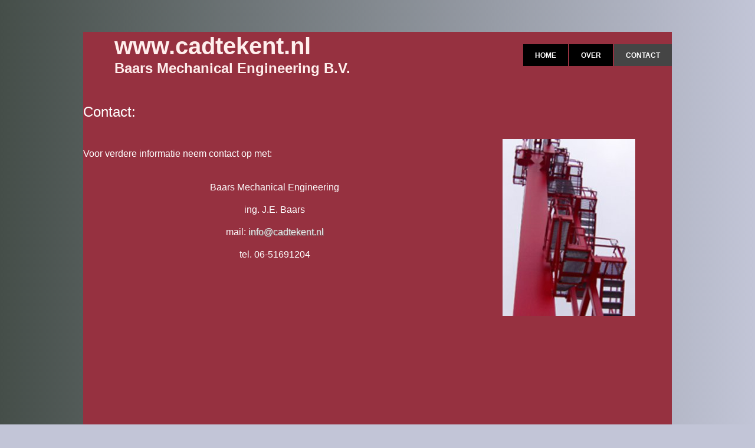

--- FILE ---
content_type: text/html
request_url: http://cadtekent.nl/contact1.html
body_size: 1730
content:
<!DOCTYPE html>
<html>
<head><meta charset="utf-8" />
<title>Contact</title>
<meta name="description" content="" />
<meta name="robots" content="all" />
<meta name="generator" content="One.com Web Editor" />
<meta http-equiv="Cache-Control" content="must-revalidate, max-age=0, public" />
<meta http-equiv="Expires" content="-1" />
<link rel="stylesheet" href="http://cadtekent.nl/onewebstatic/db6981af93.css" />
<meta name="HandheldFriendly" content="True" />
<meta name="MobileOptimized" content="320" />
<meta name="viewport" content="width=device-width, initial-scale=1.0, minimum-scale=1.0, maximum-scale=1.0, user-scalable=0" />
<link rel="stylesheet" href="http://cadtekent.nl/onewebstatic/4f769ed0f6.css" />
</head>
<body class="body blockbody">

<div class="mm"><div id="mmt">Contact</div>
<div id="mmb"></div>
</div>
<div id="mm">
<ul>
<li><a href="http://cadtekent.nl/index.html">Home</a></li>
<li><a href="http://cadtekent.nl/over.html">OVER</a></li>
<li class="expanded"><a href="http://cadtekent.nl/contact1.html" class="current">Contact</a></li>
</ul>
</div>
<div class="innerBody self container" style="width:998px;min-height:64px;width:998px;margin:auto;"><div class="marginwrapper" style="padding:0px 0px 397px 0px;">
<div class=" mobile-base block id475BD84F21F44299AF89A5047B04AFA5">
<div class="self container" style="width:998px;min-height:1807px;">
<div class="block">
<div class="self container horizontalcontainer" style="width:998px;min-height:58px;height:58px;">
<div class="marginwrapper horizontalwrapper" style="padding:0px 0px 0px 53px;width:692px;">
<div class="block">
<div class="self mobile-leaf text textnormal mobile-undersized-upper" style="width:692px;min-height:63px;"><h1><span class="textheading1" style="font-size:40px;font-weight:bold;color:rgb(255,239,237);">www.cadtekent.nl</span></h1><h1><span class="textheading1" style="font-size:24px;font-weight:bold;color:rgb(255,239,237);">Baars Mechanical Engineering B.V.</span></h1></div>
</div>
</div>
<div class="marginwrapper horizontalwrapper menu" style="width:253px;">
<div class="block idDB65E986D8F942E6943D4F6DBE7E3F27">
<div class="self menuself menuhorizontal menuhorizontalright menuverticalbottom" style="width:253px;height:58px;">
<ul class="menu1">
<li><div>
<a class="menu1item" href="http://cadtekent.nl/index.html">Home</a></div>
</li><li><div class="divider menu1divider"></div><div>
<a class="menu1item" href="http://cadtekent.nl/over.html">OVER</a></div>
</li><li><div class="divider menu1divider"></div><div>
<a class="menu1item menu1selected" href="http://cadtekent.nl/contact1.html">Contact</a></div>
</li></ul></div>
</div>
</div>
<div class="end"></div></div>
</div>
<div class="marginwrapper menu">
<div class="block">
<div class="self menuself menuhorizontal menuhorizontalright menuverticalmiddle" style="width:998px;height:16px;">
</div>
</div>
</div>
<div class="block id32328EA771FC44D381F4BFA103CDAB5C">
<div class="self container" style="width:998px;min-height:1528px;">
<div class="holder  ">
<div class="self" style="width:100%;min-height:0px;">
<div class=" filler block">
<div class="self container" style="width:100%;height:100%;">
<div class="marginwrapper" style="padding:30px 0px 8px 0px;">
<div class="block">
<div class="self container" style="width:998px;min-height:1292px;">
<div class="block">
<div class="self container horizontalcontainer" style="width:998px;min-height:449px;height:449px;">
<div class="marginwrapper horizontalwrapper" style="padding:0px 0px 0px 0px;width:649px;">
<div class="block id2D8C882F58D742F88653B0E7495E10EC">
<div class="self mobile-leaf text textnormal mobile-undersized-upper" style="width:649px;min-height:335px;"><h2><span class="textheading2" style="font-size:24px;">Contact:</span></h2><div><p><span>&nbsp;</span></p></div><p><span>&nbsp;</span></p><p><span style="font-size:16px;color:rgb(255,255,255);">&nbsp;</span></p><p><span style="font-size:16px;color:rgb(255,255,255);">Voor verdere informatie neem contact op met:</span></p><p><span style="font-size:16px;color:rgb(255,255,255);">&nbsp;</span></p><p><span style="font-size:16px;color:rgb(255,255,255);">&nbsp;</span></p><div style="text-align:center;"><p><span style="font-size:16px;color:rgb(255,255,255);">Baars Mechanical Engineering</span></p><p><span style="font-size:16px;color:rgb(255,255,255);">&nbsp;</span></p><p><span style="font-size:16px;color:rgb(255,255,255);">ing. J.E. Baars</span></p><p><span style="font-size:16px;color:rgb(255,255,255);">&nbsp;</span></p><p><span style="font-size:16px;color:rgb(255,255,255);">mail: </span><span style="font-size:16px;color:rgb(255,255,255);"><a class="textlink link" href="mailto:info@cadtekent.nl">info@cadtekent.nl</a></span></p><p><span style="font-size:16px;color:rgb(255,255,255);">&nbsp;</span></p><p><span style="font-size:16px;color:rgb(255,255,255);">tel. 06-51691204</span></p></div><p><span style="font-size:16px;color:rgb(255,255,255);">&nbsp;</span></p><p><span style="font-size:16px;color:rgb(255,255,255);">&nbsp;</span></p><p><span class=" mobile-undersized-upper" style="font-size:14px;color:rgb(255,255,255);">&nbsp;</span></p><p><span class=" mobile-undersized-upper" style="font-size:14px;color:rgb(255,255,255);">&nbsp;</span></p></div>
</div>
</div>
<div class="image marginwrapper horizontalwrapper" style="width:349px;">
<div class="block">
<div class="imageself self mobile-leaf" style="width:349px;height:449px;">
<img width="225" height="300" src="http://cadtekent.nl/onewebstatic/d66c49179a-ref1.jpg" style="display:block;margin-top:60px;margin-left:62px;" title="" alt="" /></div>
</div>
</div><div class="end"></div></div>
</div>
<div class="block">
<div class="self container horizontalcontainer" style="width:998px;min-height:488px;height:488px;">
<div class="image marginwrapper horizontalwrapper" style="width:520px;">
<div class="block">
<div class="imageself self mobile-leaf" style="width:520px;height:488px;">
<img width="448" height="297" class="mobile-fit" src="http://cadtekent.nl/onewebstatic/960e3ec67e-ref6_large.jpg" style="display:block;margin-top:96px;margin-left:36px;" title="" alt="" /></div>
</div>
</div><div class="image marginwrapper horizontalwrapper" style="width:478px;">
<div class="block">
<div class="imageself self mobile-leaf" style="width:478px;height:488px;">
<img width="465" height="292" class="mobile-fit" src="http://cadtekent.nl/onewebstatic/4cfbf28d86-ref3_large.jpg" style="display:block;margin-top:98px;margin-left:7px;" title="" alt="" /></div>
</div>
</div><div class="end"></div></div>
</div>
<div class="end"></div></div>
</div>
</div>
<div class="end"></div></div>
</div>
</div>
</div>
<div class="end"></div></div>
</div>
<div class="marginwrapper" style="padding:0px 0px 0px 662px;">
<div class="block">
<div class="self mobile-leaf text textnormal mobile-undersized-upper" style="width:336px;min-height:200px;" data-weight="1000"><div style="text-align:justify;white-space: normal;"><p><span style="font-size:20px;color:rgb(247,247,247);">Baars Mechanical Engineering B.V.</span></p><p><span style="font-size:20px;color:rgb(247,247,247);">Donkereweg 31</span></p><p><span style="font-size:20px;color:rgb(247,247,247);">4317 NL Noordgouwe</span></p><p><span style="font-size:20px;color:rgb(247,247,247);">KvK Rotterdam: 24338736 </span></p><p><span style="font-size:20px;color:rgb(247,247,247);">Tel 06-51691204</span></p></div></div>
</div>
</div>
<div class="end"></div></div>
</div>
</div>
<div class="end"></div></div>
<footer>
</footer>
<div class="end"></div>
<script src="http://cadtekent.nl/onewebstatic/c46dcd73a7.js"></script>
</body>
</html>


--- FILE ---
content_type: text/css
request_url: http://cadtekent.nl/onewebstatic/db6981af93.css
body_size: 777
content:
.mm{position:relative;background-color:#fff;border-bottom:#bbb 1px solid;box-shadow:0 1px 3px rgba(0,0,0,0.3);min-height:49px}#mmt{padding:16px 83px 15px 20px;color:#4d4d4d;font-weight:bold;font-family:helvetica,arial,sans-serif;font-size:18px;line-height:18px;cursor:pointer}#mmb{position:absolute;width:63px;height:49px;top:0;right:0;cursor:pointer;background:transparent url('http://cadtekent.nl/onewebstatic/59900cd166.png') no-repeat center center}#mmb.on{background-image:url('http://cadtekent.nl/onewebstatic/5fef757c94.png')}#mm{position:absolute;background-color:#fff;border-right:#999 1px solid;box-shadow:2px 0 9px rgba(0,0,0,0.5);min-height:52px;padding-top:10px;z-index:11;top:-10010px;left:-100%;right:120%}#mm.off{animation:mmoff .35s;-moz-animation:mmoff .35s;-webkit-animation:mmoff .35s;-o-animation:mmoff .35s}#mm.on{display:block;top:-10px;left:0;right:63px;animation:mmon .35s;-moz-animation:mmon .35s;-webkit-animation:mmon .35s;-o-animation:mmon .35s}#mm li{display:block;position:relative}#mm a{display:block;padding:16px 56px 15px 20px;border-bottom:#dedede 1px solid;color:#4d4d4d;text-decoration:none;font-family:helvetica,arial,sans-serif;font-size:18px;line-height:18px;background-color:#fff;word-wrap:break-word}#mm div{position:absolute;top:0;right:0;width:56px;height:49px;background:transparent url('http://cadtekent.nl/onewebstatic/d046708a76.png') no-repeat center center;cursor:pointer}#mm a.current{background-color:#f9f9f9;font-weight:bold}#mm li li a{padding-left:40px;background-repeat:no-repeat;background-position:20px 16px;background-image:url('http://cadtekent.nl/onewebstatic/4f1fe5daa7.png')}#mm li li a.current{background-image:url('http://cadtekent.nl/onewebstatic/b1b16c7821.png')}#mm li li li a{padding-left:60px;background-position:40px 16px}#mm li li li li a{padding-left:80px;background-position:60px 16px}#mm li li li li li a{padding-left:100px;background-position:80px 16px}#mm li ul{display:none}#mm .expanded>ul{display:block}#mm .expanded>div{background-image:url('http://cadtekent.nl/onewebstatic/c6aac071a7.png')}@keyframes mmon{0%{left:-100%;right:120%;top:-10010px}1%{top:-10px}100%{left:0;right:63px}}@-moz-keyframes mmon{0%{left:-90%;right:120%;top:-10010px}1%{top:-10px}100%{left:0;right:63px}}@-webkit-keyframes mmon{0%{left:-90%;right:120%;top:-10010px}1%{top:-10px}100%{left:0;right:63px}}@-o-keyframes mmon{0%{left:-90%;right:120%;top:-10010px}1%{top:-10px}100%{left:0;right:63px}}@keyframes mmoff{0%{left:0;right:63px;top:-10px}99%{left:-100%;right:120%;top:-10px}100%{top:-10010px}}@-moz-keyframes mmoff{0%{left:0;right:63px;top:-10px}99%{left:-100%;right:120%;top:-10px}100%{top:-10000px}}@-webkit-keyframes mmoff{0%{left:0;right:63px;top:-10px}99%{left:-100%;right:120%;top:-10px}100%{top:-10010px}}@-o-keyframes mmoff{0%{left:0;right:63px;top:-10px}99%{left:-100%;right:120%;top:-10px}100%{top:-10010px}}

--- FILE ---
content_type: text/css
request_url: http://cadtekent.nl/onewebstatic/4f769ed0f6.css
body_size: 4086
content:
.body{text-align:left;position:relative}body,div,dl,dt,dd,ul,ol,li,h1,h2,h3,h4,h5,h6,pre,form,fieldset,input,textarea,p,blockquote,th,td{margin:0;padding:0}table{border-collapse:collapse;border-spacing:0}fieldset,img{border:0}address,caption,cite,code,dfn,em,strong,th,var{font-style:normal;font-weight:normal}ol,ul{list-style:none}caption,th{text-align:left}h1,h2,h3,h4,h5,h6{font-size:100%;font-weight:normal;margin:0}q:before,q:after{content:''}abbr,acronym{border:0}html,body,.body{min-height:100%}html,body{-moz-box-sizing:border-box;box-sizing:border-box}body,.body{overflow:visible}.textend,.end{clear:both}.menu td{vertical-align:top}.menu table{width:100%;table-layout:fixed}.text{white-space:pre-wrap;line-height:1.2;word-wrap:break-word}.text ol,.text ul{overflow:hidden}.image,.image>.block{overflow:hidden}.image .imageself{width:100%;height:100%;overflow:hidden}.horizontalcontainer{display:table}.horizontalwrapper{display:table-cell;vertical-align:top;position:relative}.anchor,.anchor>.block{overflow:visible;position:relative}.anchorwrapper{display:table;position:relative;width:100%;height:100%}.float,.anchor>.float{position:absolute;z-index:20}.textblock{white-space:normal}.textblockleft{float:left;clear:left}.textblockright{float:right;clear:right}.textblockcenter{display:block;margin:0 auto;clear:both}.textblockbottom{display:inline-block;vertical-align:bottom}.texttable{table-layout:fixed;border-collapse:collapse}.texttable td{overflow:hidden}.body a img{border-width:0}.body a .xh,.body a .xp,.body a:hover .xi,.body a:active .xi{display:none}.body a:hover .xh,.body a:active .xp{display:inline}.menuself ul{display:table;list-style:none;margin:0;clear:both}.menuself li{margin:0}.menuself a{display:block;cursor:pointer}.menuself a.disabled{cursor:auto}.menuself .indent{display:block}.menuself .divider{line-height:0}.menuhorizontal>ul{font-size:0}.menuhorizontal>ul>li{display:inline-table}.menuhorizontal>ul>li>div{display:table-cell}.menuhorizontal>ul>li>.divider{width:0}.menuhorizontal.menuhorizontalfit>ul>li{float:none;display:table-cell}.menuhorizontalleft>ul{float:left;text-align:left}.menuhorizontalcenter>ul{margin:0 auto;text-align:center}.menuhorizontalright>ul{float:right;text-align:right}.menuhorizontalfit ul{-moz-box-sizing:border-box;box-sizing:border-box;width:100%}.menuhorizontal.menuhorizontalfit ul{width:100%}.menuself{display:table-cell;height:100%}.menuverticalmiddle{vertical-align:middle}.menuverticalbottom{vertical-align:bottom}.menucascade{background:url('http://cadtekent.nl/onewebstatic/bbfd7b49dc.gif')}.menuself li:hover>.menucascadeanchor>.menucascade,.menuself li:hover>div>.menucascadeanchor>.menucascade{display:block;z-index:3000}.menuself li{position:relative}.menuself .menucascadeanchor{position:absolute}.menuhorizontal.menuhorizontalright .menucascade .menucascade{right:0}.menuself ul.menucascade{position:absolute;display:none}.menucascade .menucascadeanchor,.menuvertical .menucascadeanchor{top:0;right:0}.menuhorizontal.menuhorizontalright .menucascade .menucascadeanchor{left:0;right:auto}.menuself .menucascade a{display:block;width:auto;float:none;clear:none}.menuself .menucascade li{display:block;float:left;clear:both;width:100%}.menuself .menucascade .divider{display:block;width:auto;float:none;clear:both}.gallery img{display:block;margin:auto}.gallery .gallery-cell{display:inline-block;vertical-align:top;overflow:hidden}.gallery .gallery-cell div{margin:auto}.gallery .gallery-caption{margin:auto;box-sizing:border-box;-moz-box-sizing:border-box;-webkit-box-sizing:border-box}body{overflow-y:scroll!important}.mm,#mm{display:none}.mobile-show{display:none}.blockbody{border-top-width:0;border-right-width:0;border-bottom-width:0;border-left-width:0;border-top-style:solid;border-right-style:solid;border-bottom-style:solid;border-left-style:solid;border-top-color:#000;border-right-color:#000;border-bottom-color:#000;border-left-color:#000;filter:progid:DXImageTransform.Microsoft.gradient(startColorstr='#454e49',endColorstr='#c2c5d7',GradientType=1);background-image:-moz-linear-gradient(left,#454e49 0,#c2c5d7 100%);background-image:-webkit-linear-gradient(left,#454e49 0,#c2c5d7 100%);background-image:-ms-linear-gradient(left,#454e49 0,#c2c5d7 100%);background-image:-o-linear-gradient(left,#454e49 0,#c2c5d7 100%);background-image:linear-gradient(left,#454e49 0,#c2c5d7 100%);background-color:#c2c5d7;background-repeat:repeat-y;padding-top:54px;padding-right:0;padding-bottom:60px;padding-left:0}.textnormal p>*,.textnormal ol,.textnormal ul,.textnormal li>*{font-family:Helvetica,sans-serif;font-size:12px;font-weight:normal;font-style:normal;text-decoration:none;text-shadow:none;color:#aaa}.textnormal p{font-size:1px}.id475BD84F21F44299AF89A5047B04AFA5{background-color:#963140;background-image:none;filter:progid:DXImageTransform.Microsoft.gradient(enabled=false);background-clip:padding-box;padding-top:0;padding-right:0;padding-bottom:0;padding-left:0}.textnormal .textheading1{font-family:Helvetica,sans-serif;font-size:48px;font-weight:normal;font-style:normal;text-decoration:none;text-shadow:none;color:#fff}.idDB65E986D8F942E6943D4F6DBE7E3F27{padding-top:0;padding-right:0;padding-bottom:0;padding-left:0}ul.menu1{border-top-width:0;border-right-width:0;border-bottom-width:0;border-left-width:0;border-top-style:solid;border-right-style:solid;border-bottom-style:solid;border-left-style:solid;border-top-color:#000;border-right-color:#000;border-bottom-color:#000;border-left-color:#000;padding-top:0;padding-right:0;padding-bottom:0;padding-left:0}.menucascadeanchor ul.menu1{width:200px}.menu1divider{border-top-width:0;border-right-width:0;border-bottom-width:0;border-left-width:0;border-top-style:solid;border-right-style:solid;border-bottom-style:solid;border-left-style:solid;border-top-color:#000;border-right-color:#000;border-bottom-color:#000;border-left-color:#000;padding-top:0;padding-right:0;padding-bottom:0;padding-left:2px}.menu1indent1{padding:0 40px}.menu1indent2{padding:0 80px}.menu1indent3{padding:0 120px}.menu1indent4{padding:0 160px}.menu1indent5{padding:0 200px}.menu1indent6{padding:0 240px}.menu1indent7{padding:0 280px}.menu1indent8{padding:0 320px}.menu1indent9{padding:0 360px}.menu1item,a.menu1item{border-top-width:0;border-right-width:0;border-bottom-width:0;border-left-width:0;border-top-style:solid;border-right-style:solid;border-bottom-style:solid;border-left-style:solid;border-top-color:#000;border-right-color:#000;border-bottom-color:#000;border-left-color:#000;background-color:#000;background-image:none;filter:progid:DXImageTransform.Microsoft.gradient(enabled=false);background-clip:padding-box;padding-top:12px;padding-right:20px;padding-bottom:11px;padding-left:20px;font-family:Helvetica,sans-serif;font-size:12px;font-weight:bold;font-style:normal;text-decoration:none;text-shadow:none;text-transform:uppercase;color:#fff;vertical-align:top;text-align:left}.menu1item .indent{padding-right:0}.menu1item:visited,a.menu1item:visited{border-top-width:0;border-right-width:0;border-bottom-width:0;border-left-width:0;border-top-style:solid;border-right-style:solid;border-bottom-style:solid;border-left-style:solid;border-top-color:#000;border-right-color:#000;border-bottom-color:#000;border-left-color:#000;background-color:#000;background-image:none;filter:progid:DXImageTransform.Microsoft.gradient(enabled=false);background-clip:padding-box;padding-top:12px;padding-right:20px;padding-bottom:11px;padding-left:20px;font-family:Helvetica,sans-serif;font-size:12px;font-weight:bold;font-style:normal;text-decoration:none;text-shadow:none;text-transform:uppercase;color:#fff;vertical-align:top;text-align:left}.menu1item:hover,a.menu1item:hover,li:hover>a.menu1item,li:hover>div>a.menu1item{border-top-width:0;border-right-width:0;border-bottom-width:0;border-left-width:0;border-top-style:solid;border-right-style:solid;border-bottom-style:solid;border-left-style:solid;border-top-color:#000;border-right-color:#000;border-bottom-color:#000;border-left-color:#000;background-color:#454545;background-image:none;filter:progid:DXImageTransform.Microsoft.gradient(enabled=false);background-clip:padding-box;padding-top:12px;padding-right:20px;padding-bottom:11px;padding-left:20px;font-family:Helvetica,sans-serif;font-size:12px;font-weight:bold;font-style:normal;text-decoration:none;text-shadow:none;text-transform:uppercase;color:#fff;vertical-align:top;text-align:left}.menu1item:active,a.menu1item:active{border-top-width:0;border-right-width:0;border-bottom-width:0;border-left-width:0;border-top-style:solid;border-right-style:solid;border-bottom-style:solid;border-left-style:solid;border-top-color:#000;border-right-color:#000;border-bottom-color:#000;border-left-color:#000;background-color:#000;background-image:none;filter:progid:DXImageTransform.Microsoft.gradient(enabled=false);background-clip:padding-box;padding-top:12px;padding-right:20px;padding-bottom:11px;padding-left:20px;font-family:Helvetica,sans-serif;font-size:12px;font-weight:bold;font-style:normal;text-decoration:none;text-shadow:none;text-transform:uppercase;color:#fff;vertical-align:top;text-align:left}.menu1itemdisabled,a.menu1itemdisabled,.menu1itemdisabled:visited,a.menu1itemdisabled:visited,.menu1itemdisabled:hover,a.menu1itemdisabled:hover,.menu1itemdisabled:active,a.menu1itemdisabled:active{border-top-width:0;border-right-width:0;border-bottom-width:0;border-left-width:0;border-top-style:solid;border-right-style:solid;border-bottom-style:solid;border-left-style:solid;border-top-color:#000;border-right-color:#000;border-bottom-color:#000;border-left-color:#000;background-color:#000;background-image:none;filter:progid:DXImageTransform.Microsoft.gradient(enabled=false);background-clip:padding-box;padding-top:12px;padding-right:20px;padding-bottom:11px;padding-left:20px;font-family:Helvetica,sans-serif;font-size:12px;font-weight:bold;font-style:normal;text-decoration:none;text-shadow:none;text-transform:uppercase;color:#fff;vertical-align:top;text-align:left}.menu1expandable,a.menu1expandable{border-top-width:0!important;border-right-width:0!important;border-bottom-width:0!important;border-left-width:0!important;border-top-style:solid!important;border-right-style:solid!important;border-bottom-style:solid!important;border-left-style:solid!important;border-top-color:#000!important;border-right-color:#000!important;border-bottom-color:#000!important;border-left-color:#000!important;background-color:#000!important;background-image:none!important;filter:progid:DXImageTransform.Microsoft.gradient(enabled=false)!important;background-clip:padding-box!important;padding-top:12px!important;padding-right:20px!important;padding-bottom:11px!important;padding-left:20px!important;font-family:Helvetica,sans-serif!important;font-size:12px!important;font-weight:bold!important;font-style:normal!important;text-decoration:none!important;text-shadow:none!important;text-transform:uppercase!important;color:#fff!important;text-align:left!important}.menu1expandable .indent{padding-right:0!important}.menu1expandable:visited,a.menu1expandable:visited{border-top-width:0!important;border-right-width:0!important;border-bottom-width:0!important;border-left-width:0!important;border-top-style:solid!important;border-right-style:solid!important;border-bottom-style:solid!important;border-left-style:solid!important;border-top-color:#000!important;border-right-color:#000!important;border-bottom-color:#000!important;border-left-color:#000!important;background-color:#000!important;background-image:none!important;filter:progid:DXImageTransform.Microsoft.gradient(enabled=false)!important;background-clip:padding-box!important;padding-top:12px!important;padding-right:20px!important;padding-bottom:11px!important;padding-left:20px!important;font-family:Helvetica,sans-serif!important;font-size:12px!important;font-weight:bold!important;font-style:normal!important;text-decoration:none!important;text-shadow:none!important;text-transform:uppercase!important;color:#fff!important;text-align:left!important}.menu1expandable:hover,a.menu1expandable:hover,li:hover>a.menu1expandable,li:hover>div>a.menu1expandable{border-top-width:0!important;border-right-width:0!important;border-bottom-width:0!important;border-left-width:0!important;border-top-style:solid!important;border-right-style:solid!important;border-bottom-style:solid!important;border-left-style:solid!important;border-top-color:#000!important;border-right-color:#000!important;border-bottom-color:#000!important;border-left-color:#000!important;background-color:#454545!important;background-image:none!important;filter:progid:DXImageTransform.Microsoft.gradient(enabled=false)!important;background-clip:padding-box!important;padding-top:12px!important;padding-right:20px!important;padding-bottom:11px!important;padding-left:20px!important;font-family:Helvetica,sans-serif!important;font-size:12px!important;font-weight:bold!important;font-style:normal!important;text-decoration:none!important;text-shadow:none!important;text-transform:uppercase!important;color:#fff!important;text-align:left!important}.menu1expandable:active,a.menu1expandable:active{border-top-width:0!important;border-right-width:0!important;border-bottom-width:0!important;border-left-width:0!important;border-top-style:solid!important;border-right-style:solid!important;border-bottom-style:solid!important;border-left-style:solid!important;border-top-color:#000!important;border-right-color:#000!important;border-bottom-color:#000!important;border-left-color:#000!important;background-color:#000!important;background-image:none!important;filter:progid:DXImageTransform.Microsoft.gradient(enabled=false)!important;background-clip:padding-box!important;padding-top:12px!important;padding-right:20px!important;padding-bottom:11px!important;padding-left:20px!important;font-family:Helvetica,sans-serif!important;font-size:12px!important;font-weight:bold!important;font-style:normal!important;text-decoration:none!important;text-shadow:none!important;text-transform:uppercase!important;color:#fff!important;text-align:left!important}.menu1expandabledisabled,a.menu1expandabledisabled,.menu1expandabledisabled:visited,a.menu1expandabledisabled:visited,.menu1expandabledisabled:hover,a.menu1expandabledisabled:hover,.menu1expandabledisabled:active,a.menu1expandabledisabled:active{border-top-width:0!important;border-right-width:0!important;border-bottom-width:0!important;border-left-width:0!important;border-top-style:solid!important;border-right-style:solid!important;border-bottom-style:solid!important;border-left-style:solid!important;border-top-color:#000!important;border-right-color:#000!important;border-bottom-color:#000!important;border-left-color:#000!important;background-color:#000!important;background-image:none!important;filter:progid:DXImageTransform.Microsoft.gradient(enabled=false)!important;background-clip:padding-box!important;padding-top:12px!important;padding-right:20px!important;padding-bottom:11px!important;padding-left:20px!important;font-family:Helvetica,sans-serif!important;font-size:12px!important;font-weight:bold!important;font-style:normal!important;text-decoration:none!important;text-shadow:none!important;text-transform:uppercase!important;color:#fff!important;text-align:left!important}.menu1selected,a.menu1selected{border-top-width:0;border-right-width:0;border-bottom-width:0;border-left-width:0;border-top-style:solid;border-right-style:solid;border-bottom-style:solid;border-left-style:solid;border-top-color:#000;border-right-color:#000;border-bottom-color:#000;border-left-color:#000;background-color:#454545;background-image:none;filter:progid:DXImageTransform.Microsoft.gradient(enabled=false);background-clip:padding-box;padding-top:12px;padding-right:20px;padding-bottom:11px;padding-left:20px;font-family:Helvetica,sans-serif;font-size:12px;font-weight:bold;font-style:normal;text-decoration:none;text-shadow:none;text-transform:uppercase;color:#fff;vertical-align:top;text-align:left}.menu1selected .indent{padding-right:0}.menu1selected:visited,a.menu1selected:visited{border-top-width:0;border-right-width:0;border-bottom-width:0;border-left-width:0;border-top-style:solid;border-right-style:solid;border-bottom-style:solid;border-left-style:solid;border-top-color:#000;border-right-color:#000;border-bottom-color:#000;border-left-color:#000;background-color:#454545;background-image:none;filter:progid:DXImageTransform.Microsoft.gradient(enabled=false);background-clip:padding-box;padding-top:12px;padding-right:20px;padding-bottom:11px;padding-left:20px;font-family:Helvetica,sans-serif;font-size:12px;font-weight:bold;font-style:normal;text-decoration:none;text-shadow:none;text-transform:uppercase;color:#fff;vertical-align:top;text-align:left}.menu1selected:hover,a.menu1selected:hover,li:hover>a.menu1selected,li:hover>div>a.menu1selected{border-top-width:0;border-right-width:0;border-bottom-width:0;border-left-width:0;border-top-style:solid;border-right-style:solid;border-bottom-style:solid;border-left-style:solid;border-top-color:#000;border-right-color:#000;border-bottom-color:#000;border-left-color:#000;background-color:#454545;background-image:none;filter:progid:DXImageTransform.Microsoft.gradient(enabled=false);background-clip:padding-box;padding-top:12px;padding-right:20px;padding-bottom:11px;padding-left:20px;font-family:Helvetica,sans-serif;font-size:12px;font-weight:bold;font-style:normal;text-decoration:none;text-shadow:none;text-transform:uppercase;color:#fff;vertical-align:top;text-align:left}.menu1selected:active,a.menu1selected:active{border-top-width:0;border-right-width:0;border-bottom-width:0;border-left-width:0;border-top-style:solid;border-right-style:solid;border-bottom-style:solid;border-left-style:solid;border-top-color:#000;border-right-color:#000;border-bottom-color:#000;border-left-color:#000;background-color:#454545;background-image:none;filter:progid:DXImageTransform.Microsoft.gradient(enabled=false);background-clip:padding-box;padding-top:12px;padding-right:20px;padding-bottom:11px;padding-left:20px;font-family:Helvetica,sans-serif;font-size:12px;font-weight:bold;font-style:normal;text-decoration:none;text-shadow:none;text-transform:uppercase;color:#fff;vertical-align:top;text-align:left}.menu1selecteddisabled,a.menu1selecteddisabled,.menu1selecteddisabled:visited,a.menu1selecteddisabled:visited,.menu1selecteddisabled:hover,a.menu1selecteddisabled:hover,.menu1selecteddisabled:active,a.menu1selecteddisabled:active{border-top-width:0;border-right-width:0;border-bottom-width:0;border-left-width:0;border-top-style:solid;border-right-style:solid;border-bottom-style:solid;border-left-style:solid;border-top-color:#000;border-right-color:#000;border-bottom-color:#000;border-left-color:#000;background-color:#454545;background-image:none;filter:progid:DXImageTransform.Microsoft.gradient(enabled=false);background-clip:padding-box;padding-top:12px;padding-right:20px;padding-bottom:11px;padding-left:20px;font-family:Helvetica,sans-serif;font-size:12px;font-weight:bold;font-style:normal;text-decoration:none;text-shadow:none;text-transform:uppercase;color:#fff;vertical-align:top;text-align:left}.menu1expanded,a.menu1expanded{border-top-width:0!important;border-right-width:0!important;border-bottom-width:0!important;border-left-width:0!important;border-top-style:solid!important;border-right-style:solid!important;border-bottom-style:solid!important;border-left-style:solid!important;border-top-color:#000!important;border-right-color:#000!important;border-bottom-color:#000!important;border-left-color:#000!important;background-color:#454545!important;background-image:none!important;filter:progid:DXImageTransform.Microsoft.gradient(enabled=false)!important;background-clip:padding-box!important;padding-top:12px!important;padding-right:20px!important;padding-bottom:11px!important;padding-left:20px!important;font-family:Helvetica,sans-serif!important;font-size:12px!important;font-weight:bold!important;font-style:normal!important;text-decoration:none!important;text-shadow:none!important;text-transform:uppercase!important;color:#fff!important;text-align:left!important}.menu1expanded .indent{padding-right:0!important}.menu1expanded:visited,a.menu1expanded:visited{border-top-width:0!important;border-right-width:0!important;border-bottom-width:0!important;border-left-width:0!important;border-top-style:solid!important;border-right-style:solid!important;border-bottom-style:solid!important;border-left-style:solid!important;border-top-color:#000!important;border-right-color:#000!important;border-bottom-color:#000!important;border-left-color:#000!important;background-color:#454545!important;background-image:none!important;filter:progid:DXImageTransform.Microsoft.gradient(enabled=false)!important;background-clip:padding-box!important;padding-top:12px!important;padding-right:20px!important;padding-bottom:11px!important;padding-left:20px!important;font-family:Helvetica,sans-serif!important;font-size:12px!important;font-weight:bold!important;font-style:normal!important;text-decoration:none!important;text-shadow:none!important;text-transform:uppercase!important;color:#fff!important;text-align:left!important}.menu1expanded:hover,a.menu1expanded:hover,li:hover>a.menu1expanded,li:hover>div>a.menu1expanded{border-top-width:0!important;border-right-width:0!important;border-bottom-width:0!important;border-left-width:0!important;border-top-style:solid!important;border-right-style:solid!important;border-bottom-style:solid!important;border-left-style:solid!important;border-top-color:#000!important;border-right-color:#000!important;border-bottom-color:#000!important;border-left-color:#000!important;background-color:#454545!important;background-image:none!important;filter:progid:DXImageTransform.Microsoft.gradient(enabled=false)!important;background-clip:padding-box!important;padding-top:12px!important;padding-right:20px!important;padding-bottom:11px!important;padding-left:20px!important;font-family:Helvetica,sans-serif!important;font-size:12px!important;font-weight:bold!important;font-style:normal!important;text-decoration:none!important;text-shadow:none!important;text-transform:uppercase!important;color:#fff!important;text-align:left!important}.menu1expanded:active,a.menu1expanded:active{border-top-width:0!important;border-right-width:0!important;border-bottom-width:0!important;border-left-width:0!important;border-top-style:solid!important;border-right-style:solid!important;border-bottom-style:solid!important;border-left-style:solid!important;border-top-color:#000!important;border-right-color:#000!important;border-bottom-color:#000!important;border-left-color:#000!important;background-color:#454545!important;background-image:none!important;filter:progid:DXImageTransform.Microsoft.gradient(enabled=false)!important;background-clip:padding-box!important;padding-top:12px!important;padding-right:20px!important;padding-bottom:11px!important;padding-left:20px!important;font-family:Helvetica,sans-serif!important;font-size:12px!important;font-weight:bold!important;font-style:normal!important;text-decoration:none!important;text-shadow:none!important;text-transform:uppercase!important;color:#fff!important;text-align:left!important}.menu1expandeddisabled,a.menu1expandeddisabled,.menu1expandeddisabled:visited,a.menu1expandeddisabled:visited,.menu1expandeddisabled:hover,a.menu1expandeddisabled:hover,.menu1expandeddisabled:active,a.menu1expandeddisabled:active{border-top-width:0!important;border-right-width:0!important;border-bottom-width:0!important;border-left-width:0!important;border-top-style:solid!important;border-right-style:solid!important;border-bottom-style:solid!important;border-left-style:solid!important;border-top-color:#000!important;border-right-color:#000!important;border-bottom-color:#000!important;border-left-color:#000!important;background-color:#454545!important;background-image:none!important;filter:progid:DXImageTransform.Microsoft.gradient(enabled=false)!important;background-clip:padding-box!important;padding-top:12px!important;padding-right:20px!important;padding-bottom:11px!important;padding-left:20px!important;font-family:Helvetica,sans-serif!important;font-size:12px!important;font-weight:bold!important;font-style:normal!important;text-decoration:none!important;text-shadow:none!important;text-transform:uppercase!important;color:#fff!important;text-align:left!important}ul.menu2{border-top-width:0;border-right-width:0;border-bottom-width:0;border-left-width:0;border-top-style:solid;border-right-style:solid;border-bottom-style:solid;border-left-style:solid;border-top-color:#000;border-right-color:#000;border-bottom-color:#000;border-left-color:#000;padding-top:0;padding-right:0;padding-bottom:0;padding-left:0}.menucascadeanchor ul.menu2{width:200px}.menu2divider{border-top-width:0;border-right-width:0;border-bottom-width:0;border-left-width:0;border-top-style:solid;border-right-style:solid;border-bottom-style:solid;border-left-style:solid;border-top-color:#000;border-right-color:#000;border-bottom-color:#000;border-left-color:#000;padding-top:0;padding-right:0;padding-bottom:0;padding-left:0}.menu2indent1{padding:0 40px}.menu2indent2{padding:0 80px}.menu2indent3{padding:0 120px}.menu2indent4{padding:0 160px}.menu2indent5{padding:0 200px}.menu2indent6{padding:0 240px}.menu2indent7{padding:0 280px}.menu2indent8{padding:0 320px}.menu2indent9{padding:0 360px}.menu2item,a.menu2item{border-top-width:0;border-right-width:0;border-bottom-width:0;border-left-width:0;border-top-style:solid;border-right-style:solid;border-bottom-style:solid;border-left-style:solid;border-top-color:#000;border-right-color:#000;border-bottom-color:#000;border-left-color:#000;background-color:#282828;background-image:none;filter:progid:DXImageTransform.Microsoft.gradient(enabled=false);background-clip:padding-box;padding-top:12px;padding-right:20px;padding-bottom:12px;padding-left:20px;font-family:Helvetica,sans-serif;font-size:12px;font-weight:bold;font-style:normal;text-decoration:none;text-shadow:none;text-transform:uppercase;color:#fff;vertical-align:top;text-align:left}.menu2item .indent{padding-right:0}.menu2item:visited,a.menu2item:visited{border-top-width:0;border-right-width:0;border-bottom-width:0;border-left-width:0;border-top-style:solid;border-right-style:solid;border-bottom-style:solid;border-left-style:solid;border-top-color:#000;border-right-color:#000;border-bottom-color:#000;border-left-color:#000;background-color:#282828;background-image:none;filter:progid:DXImageTransform.Microsoft.gradient(enabled=false);background-clip:padding-box;padding-top:12px;padding-right:20px;padding-bottom:12px;padding-left:20px;font-family:Helvetica,sans-serif;font-size:12px;font-weight:bold;font-style:normal;text-decoration:none;text-shadow:none;text-transform:uppercase;color:#fff;vertical-align:top;text-align:left}.menu2item:hover,a.menu2item:hover,li:hover>a.menu2item,li:hover>div>a.menu2item{border-top-width:0;border-right-width:0;border-bottom-width:0;border-left-width:0;border-top-style:solid;border-right-style:solid;border-bottom-style:solid;border-left-style:solid;border-top-color:#000;border-right-color:#000;border-bottom-color:#000;border-left-color:#000;background-color:#454545;background-image:none;filter:progid:DXImageTransform.Microsoft.gradient(enabled=false);background-clip:padding-box;padding-top:12px;padding-right:20px;padding-bottom:12px;padding-left:20px;font-family:Helvetica,sans-serif;font-size:12px;font-weight:bold;font-style:normal;text-decoration:none;text-shadow:none;text-transform:uppercase;color:#fff;vertical-align:top;text-align:left}.menu2item:active,a.menu2item:active{border-top-width:0;border-right-width:0;border-bottom-width:0;border-left-width:0;border-top-style:solid;border-right-style:solid;border-bottom-style:solid;border-left-style:solid;border-top-color:#000;border-right-color:#000;border-bottom-color:#000;border-left-color:#000;background-color:#282828;background-image:none;filter:progid:DXImageTransform.Microsoft.gradient(enabled=false);background-clip:padding-box;padding-top:12px;padding-right:20px;padding-bottom:12px;padding-left:20px;font-family:Helvetica,sans-serif;font-size:12px;font-weight:bold;font-style:normal;text-decoration:none;text-shadow:none;text-transform:uppercase;color:#fff;vertical-align:top;text-align:left}.menu2itemdisabled,a.menu2itemdisabled,.menu2itemdisabled:visited,a.menu2itemdisabled:visited,.menu2itemdisabled:hover,a.menu2itemdisabled:hover,.menu2itemdisabled:active,a.menu2itemdisabled:active{border-top-width:0;border-right-width:0;border-bottom-width:0;border-left-width:0;border-top-style:solid;border-right-style:solid;border-bottom-style:solid;border-left-style:solid;border-top-color:#000;border-right-color:#000;border-bottom-color:#000;border-left-color:#000;background-color:#282828;background-image:none;filter:progid:DXImageTransform.Microsoft.gradient(enabled=false);background-clip:padding-box;padding-top:12px;padding-right:20px;padding-bottom:12px;padding-left:20px;font-family:Helvetica,sans-serif;font-size:12px;font-weight:bold;font-style:normal;text-decoration:none;text-shadow:none;text-transform:uppercase;color:#fff;vertical-align:top;text-align:left}.menu2expandable,a.menu2expandable{border-top-width:0!important;border-right-width:0!important;border-bottom-width:0!important;border-left-width:0!important;border-top-style:solid!important;border-right-style:solid!important;border-bottom-style:solid!important;border-left-style:solid!important;border-top-color:#000!important;border-right-color:#000!important;border-bottom-color:#000!important;border-left-color:#000!important;background-color:#282828!important;background-image:none!important;filter:progid:DXImageTransform.Microsoft.gradient(enabled=false)!important;background-clip:padding-box!important;padding-top:12px!important;padding-right:20px!important;padding-bottom:12px!important;padding-left:20px!important;font-family:Helvetica,sans-serif!important;font-size:12px!important;font-weight:bold!important;font-style:normal!important;text-decoration:none!important;text-shadow:none!important;text-transform:uppercase!important;color:#fff!important;text-align:left!important}.menu2expandable .indent{padding-right:0!important}.menu2expandable:visited,a.menu2expandable:visited{border-top-width:0!important;border-right-width:0!important;border-bottom-width:0!important;border-left-width:0!important;border-top-style:solid!important;border-right-style:solid!important;border-bottom-style:solid!important;border-left-style:solid!important;border-top-color:#000!important;border-right-color:#000!important;border-bottom-color:#000!important;border-left-color:#000!important;background-color:#282828!important;background-image:none!important;filter:progid:DXImageTransform.Microsoft.gradient(enabled=false)!important;background-clip:padding-box!important;padding-top:12px!important;padding-right:20px!important;padding-bottom:12px!important;padding-left:20px!important;font-family:Helvetica,sans-serif!important;font-size:12px!important;font-weight:bold!important;font-style:normal!important;text-decoration:none!important;text-shadow:none!important;text-transform:uppercase!important;color:#fff!important;text-align:left!important}.menu2expandable:hover,a.menu2expandable:hover,li:hover>a.menu2expandable,li:hover>div>a.menu2expandable{border-top-width:0!important;border-right-width:0!important;border-bottom-width:0!important;border-left-width:0!important;border-top-style:solid!important;border-right-style:solid!important;border-bottom-style:solid!important;border-left-style:solid!important;border-top-color:#000!important;border-right-color:#000!important;border-bottom-color:#000!important;border-left-color:#000!important;background-color:#454545!important;background-image:none!important;filter:progid:DXImageTransform.Microsoft.gradient(enabled=false)!important;background-clip:padding-box!important;padding-top:12px!important;padding-right:20px!important;padding-bottom:12px!important;padding-left:20px!important;font-family:Helvetica,sans-serif!important;font-size:12px!important;font-weight:bold!important;font-style:normal!important;text-decoration:none!important;text-shadow:none!important;text-transform:uppercase!important;color:#fff!important;text-align:left!important}.menu2expandable:active,a.menu2expandable:active{border-top-width:0!important;border-right-width:0!important;border-bottom-width:0!important;border-left-width:0!important;border-top-style:solid!important;border-right-style:solid!important;border-bottom-style:solid!important;border-left-style:solid!important;border-top-color:#000!important;border-right-color:#000!important;border-bottom-color:#000!important;border-left-color:#000!important;background-color:#282828!important;background-image:none!important;filter:progid:DXImageTransform.Microsoft.gradient(enabled=false)!important;background-clip:padding-box!important;padding-top:12px!important;padding-right:20px!important;padding-bottom:12px!important;padding-left:20px!important;font-family:Helvetica,sans-serif!important;font-size:12px!important;font-weight:bold!important;font-style:normal!important;text-decoration:none!important;text-shadow:none!important;text-transform:uppercase!important;color:#fff!important;text-align:left!important}.menu2expandabledisabled,a.menu2expandabledisabled,.menu2expandabledisabled:visited,a.menu2expandabledisabled:visited,.menu2expandabledisabled:hover,a.menu2expandabledisabled:hover,.menu2expandabledisabled:active,a.menu2expandabledisabled:active{border-top-width:0!important;border-right-width:0!important;border-bottom-width:0!important;border-left-width:0!important;border-top-style:solid!important;border-right-style:solid!important;border-bottom-style:solid!important;border-left-style:solid!important;border-top-color:#000!important;border-right-color:#000!important;border-bottom-color:#000!important;border-left-color:#000!important;background-color:#282828!important;background-image:none!important;filter:progid:DXImageTransform.Microsoft.gradient(enabled=false)!important;background-clip:padding-box!important;padding-top:12px!important;padding-right:20px!important;padding-bottom:12px!important;padding-left:20px!important;font-family:Helvetica,sans-serif!important;font-size:12px!important;font-weight:bold!important;font-style:normal!important;text-decoration:none!important;text-shadow:none!important;text-transform:uppercase!important;color:#fff!important;text-align:left!important}.menu2selected,a.menu2selected{border-top-width:0;border-right-width:0;border-bottom-width:0;border-left-width:0;border-top-style:solid;border-right-style:solid;border-bottom-style:solid;border-left-style:solid;border-top-color:#000;border-right-color:#000;border-bottom-color:#000;border-left-color:#000;background-color:#454545;background-image:none;filter:progid:DXImageTransform.Microsoft.gradient(enabled=false);background-clip:padding-box;padding-top:12px;padding-right:20px;padding-bottom:12px;padding-left:20px;font-family:Helvetica,sans-serif;font-size:12px;font-weight:bold;font-style:normal;text-decoration:none;text-shadow:none;text-transform:uppercase;color:#fff;vertical-align:top;text-align:left}.menu2selected .indent{padding-right:0}.menu2selected:visited,a.menu2selected:visited{border-top-width:0;border-right-width:0;border-bottom-width:0;border-left-width:0;border-top-style:solid;border-right-style:solid;border-bottom-style:solid;border-left-style:solid;border-top-color:#000;border-right-color:#000;border-bottom-color:#000;border-left-color:#000;background-color:#454545;background-image:none;filter:progid:DXImageTransform.Microsoft.gradient(enabled=false);background-clip:padding-box;padding-top:12px;padding-right:20px;padding-bottom:12px;padding-left:20px;font-family:Helvetica,sans-serif;font-size:12px;font-weight:bold;font-style:normal;text-decoration:none;text-shadow:none;text-transform:uppercase;color:#fff;vertical-align:top;text-align:left}.menu2selected:hover,a.menu2selected:hover,li:hover>a.menu2selected,li:hover>div>a.menu2selected{border-top-width:0;border-right-width:0;border-bottom-width:0;border-left-width:0;border-top-style:solid;border-right-style:solid;border-bottom-style:solid;border-left-style:solid;border-top-color:#000;border-right-color:#000;border-bottom-color:#000;border-left-color:#000;background-color:#454545;background-image:none;filter:progid:DXImageTransform.Microsoft.gradient(enabled=false);background-clip:padding-box;padding-top:12px;padding-right:20px;padding-bottom:12px;padding-left:20px;font-family:Helvetica,sans-serif;font-size:12px;font-weight:bold;font-style:normal;text-decoration:none;text-shadow:none;text-transform:uppercase;color:#fff;vertical-align:top;text-align:left}.menu2selected:active,a.menu2selected:active{border-top-width:0;border-right-width:0;border-bottom-width:0;border-left-width:0;border-top-style:solid;border-right-style:solid;border-bottom-style:solid;border-left-style:solid;border-top-color:#000;border-right-color:#000;border-bottom-color:#000;border-left-color:#000;background-color:#454545;background-image:none;filter:progid:DXImageTransform.Microsoft.gradient(enabled=false);background-clip:padding-box;padding-top:12px;padding-right:20px;padding-bottom:12px;padding-left:20px;font-family:Helvetica,sans-serif;font-size:12px;font-weight:bold;font-style:normal;text-decoration:none;text-shadow:none;text-transform:uppercase;color:#fff;vertical-align:top;text-align:left}.menu2selecteddisabled,a.menu2selecteddisabled,.menu2selecteddisabled:visited,a.menu2selecteddisabled:visited,.menu2selecteddisabled:hover,a.menu2selecteddisabled:hover,.menu2selecteddisabled:active,a.menu2selecteddisabled:active{border-top-width:0;border-right-width:0;border-bottom-width:0;border-left-width:0;border-top-style:solid;border-right-style:solid;border-bottom-style:solid;border-left-style:solid;border-top-color:#000;border-right-color:#000;border-bottom-color:#000;border-left-color:#000;background-color:#454545;background-image:none;filter:progid:DXImageTransform.Microsoft.gradient(enabled=false);background-clip:padding-box;padding-top:12px;padding-right:20px;padding-bottom:12px;padding-left:20px;font-family:Helvetica,sans-serif;font-size:12px;font-weight:bold;font-style:normal;text-decoration:none;text-shadow:none;text-transform:uppercase;color:#fff;vertical-align:top;text-align:left}.menu2expanded,a.menu2expanded{border-top-width:0!important;border-right-width:0!important;border-bottom-width:0!important;border-left-width:0!important;border-top-style:solid!important;border-right-style:solid!important;border-bottom-style:solid!important;border-left-style:solid!important;border-top-color:#000!important;border-right-color:#000!important;border-bottom-color:#000!important;border-left-color:#000!important;background-color:#454545!important;background-image:none!important;filter:progid:DXImageTransform.Microsoft.gradient(enabled=false)!important;background-clip:padding-box!important;padding-top:12px!important;padding-right:20px!important;padding-bottom:12px!important;padding-left:20px!important;font-family:Helvetica,sans-serif!important;font-size:12px!important;font-weight:bold!important;font-style:normal!important;text-decoration:none!important;text-shadow:none!important;text-transform:uppercase!important;color:#fff!important;text-align:left!important}.menu2expanded .indent{padding-right:0!important}.menu2expanded:visited,a.menu2expanded:visited{border-top-width:0!important;border-right-width:0!important;border-bottom-width:0!important;border-left-width:0!important;border-top-style:solid!important;border-right-style:solid!important;border-bottom-style:solid!important;border-left-style:solid!important;border-top-color:#000!important;border-right-color:#000!important;border-bottom-color:#000!important;border-left-color:#000!important;background-color:#454545!important;background-image:none!important;filter:progid:DXImageTransform.Microsoft.gradient(enabled=false)!important;background-clip:padding-box!important;padding-top:12px!important;padding-right:20px!important;padding-bottom:12px!important;padding-left:20px!important;font-family:Helvetica,sans-serif!important;font-size:12px!important;font-weight:bold!important;font-style:normal!important;text-decoration:none!important;text-shadow:none!important;text-transform:uppercase!important;color:#fff!important;text-align:left!important}.menu2expanded:hover,a.menu2expanded:hover,li:hover>a.menu2expanded,li:hover>div>a.menu2expanded{border-top-width:0!important;border-right-width:0!important;border-bottom-width:0!important;border-left-width:0!important;border-top-style:solid!important;border-right-style:solid!important;border-bottom-style:solid!important;border-left-style:solid!important;border-top-color:#000!important;border-right-color:#000!important;border-bottom-color:#000!important;border-left-color:#000!important;background-color:#454545!important;background-image:none!important;filter:progid:DXImageTransform.Microsoft.gradient(enabled=false)!important;background-clip:padding-box!important;padding-top:12px!important;padding-right:20px!important;padding-bottom:12px!important;padding-left:20px!important;font-family:Helvetica,sans-serif!important;font-size:12px!important;font-weight:bold!important;font-style:normal!important;text-decoration:none!important;text-shadow:none!important;text-transform:uppercase!important;color:#fff!important;text-align:left!important}.menu2expanded:active,a.menu2expanded:active{border-top-width:0!important;border-right-width:0!important;border-bottom-width:0!important;border-left-width:0!important;border-top-style:solid!important;border-right-style:solid!important;border-bottom-style:solid!important;border-left-style:solid!important;border-top-color:#000!important;border-right-color:#000!important;border-bottom-color:#000!important;border-left-color:#000!important;background-color:#454545!important;background-image:none!important;filter:progid:DXImageTransform.Microsoft.gradient(enabled=false)!important;background-clip:padding-box!important;padding-top:12px!important;padding-right:20px!important;padding-bottom:12px!important;padding-left:20px!important;font-family:Helvetica,sans-serif!important;font-size:12px!important;font-weight:bold!important;font-style:normal!important;text-decoration:none!important;text-shadow:none!important;text-transform:uppercase!important;color:#fff!important;text-align:left!important}.menu2expandeddisabled,a.menu2expandeddisabled,.menu2expandeddisabled:visited,a.menu2expandeddisabled:visited,.menu2expandeddisabled:hover,a.menu2expandeddisabled:hover,.menu2expandeddisabled:active,a.menu2expandeddisabled:active{border-top-width:0!important;border-right-width:0!important;border-bottom-width:0!important;border-left-width:0!important;border-top-style:solid!important;border-right-style:solid!important;border-bottom-style:solid!important;border-left-style:solid!important;border-top-color:#000!important;border-right-color:#000!important;border-bottom-color:#000!important;border-left-color:#000!important;background-color:#454545!important;background-image:none!important;filter:progid:DXImageTransform.Microsoft.gradient(enabled=false)!important;background-clip:padding-box!important;padding-top:12px!important;padding-right:20px!important;padding-bottom:12px!important;padding-left:20px!important;font-family:Helvetica,sans-serif!important;font-size:12px!important;font-weight:bold!important;font-style:normal!important;text-decoration:none!important;text-shadow:none!important;text-transform:uppercase!important;color:#fff!important;text-align:left!important}ul.menu3{border-top-width:0;border-right-width:0;border-bottom-width:0;border-left-width:0;border-top-style:solid;border-right-style:solid;border-bottom-style:solid;border-left-style:solid;border-top-color:#000;border-right-color:#000;border-bottom-color:#000;border-left-color:#000;background-color:#454545;background-image:none;filter:progid:DXImageTransform.Microsoft.gradient(enabled=false);background-clip:padding-box;padding-top:9px;padding-right:0;padding-bottom:9px;padding-left:0}.menucascadeanchor ul.menu3{width:200px}.menu3divider{border-top-width:0;border-right-width:0;border-bottom-width:0;border-left-width:0;border-top-style:solid;border-right-style:solid;border-bottom-style:solid;border-left-style:solid;border-top-color:#000;border-right-color:#000;border-bottom-color:#000;border-left-color:#000;padding-top:0;padding-right:0;padding-bottom:0;padding-left:0}.menu3indent1{padding:0 40px}.menu3indent2{padding:0 80px}.menu3indent3{padding:0 120px}.menu3indent4{padding:0 160px}.menu3indent5{padding:0 200px}.menu3indent6{padding:0 240px}.menu3indent7{padding:0 280px}.menu3indent8{padding:0 320px}.menu3indent9{padding:0 360px}.menu3item,a.menu3item{border-top-width:0;border-right-width:0;border-bottom-width:0;border-left-width:0;border-top-style:solid;border-right-style:solid;border-bottom-style:solid;border-left-style:solid;border-top-color:#000;border-right-color:#000;border-bottom-color:#000;border-left-color:#000;background-color:#454545;background-image:none;filter:progid:DXImageTransform.Microsoft.gradient(enabled=false);background-clip:padding-box;padding-top:8px;padding-right:20px;padding-bottom:9px;padding-left:20px;font-family:Helvetica,sans-serif;font-size:12px;font-weight:bold;font-style:normal;text-decoration:none;text-shadow:none;text-transform:uppercase;color:#fff;vertical-align:top;text-align:left}.menu3item .indent{padding-right:0}.menu3item:visited,a.menu3item:visited{border-top-width:0;border-right-width:0;border-bottom-width:0;border-left-width:0;border-top-style:solid;border-right-style:solid;border-bottom-style:solid;border-left-style:solid;border-top-color:#000;border-right-color:#000;border-bottom-color:#000;border-left-color:#000;background-color:#454545;background-image:none;filter:progid:DXImageTransform.Microsoft.gradient(enabled=false);background-clip:padding-box;padding-top:8px;padding-right:20px;padding-bottom:9px;padding-left:20px;font-family:Helvetica,sans-serif;font-size:12px;font-weight:bold;font-style:normal;text-decoration:none;text-shadow:none;text-transform:uppercase;color:#fff;vertical-align:top;text-align:left}.menu3item:hover,a.menu3item:hover,li:hover>a.menu3item,li:hover>div>a.menu3item{border-top-width:0;border-right-width:0;border-bottom-width:0;border-left-width:0;border-top-style:solid;border-right-style:solid;border-bottom-style:solid;border-left-style:solid;border-top-color:#000;border-right-color:#000;border-bottom-color:#000;border-left-color:#000;background-color:#6a6a6a;background-image:none;filter:progid:DXImageTransform.Microsoft.gradient(enabled=false);background-clip:padding-box;padding-top:8px;padding-right:20px;padding-bottom:9px;padding-left:20px;font-family:Helvetica,sans-serif;font-size:12px;font-weight:bold;font-style:normal;text-decoration:none;text-shadow:none;text-transform:uppercase;color:#fff;vertical-align:top;text-align:left}.menu3item:active,a.menu3item:active{border-top-width:0;border-right-width:0;border-bottom-width:0;border-left-width:0;border-top-style:solid;border-right-style:solid;border-bottom-style:solid;border-left-style:solid;border-top-color:#000;border-right-color:#000;border-bottom-color:#000;border-left-color:#000;background-color:#454545;background-image:none;filter:progid:DXImageTransform.Microsoft.gradient(enabled=false);background-clip:padding-box;padding-top:8px;padding-right:20px;padding-bottom:9px;padding-left:20px;font-family:Helvetica,sans-serif;font-size:12px;font-weight:bold;font-style:normal;text-decoration:none;text-shadow:none;text-transform:uppercase;color:#fff;vertical-align:top;text-align:left}.menu3itemdisabled,a.menu3itemdisabled,.menu3itemdisabled:visited,a.menu3itemdisabled:visited,.menu3itemdisabled:hover,a.menu3itemdisabled:hover,.menu3itemdisabled:active,a.menu3itemdisabled:active{border-top-width:0;border-right-width:0;border-bottom-width:0;border-left-width:0;border-top-style:solid;border-right-style:solid;border-bottom-style:solid;border-left-style:solid;border-top-color:#000;border-right-color:#000;border-bottom-color:#000;border-left-color:#000;background-color:#454545;background-image:none;filter:progid:DXImageTransform.Microsoft.gradient(enabled=false);background-clip:padding-box;padding-top:8px;padding-right:20px;padding-bottom:9px;padding-left:20px;font-family:Helvetica,sans-serif;font-size:12px;font-weight:bold;font-style:normal;text-decoration:none;text-shadow:none;text-transform:uppercase;color:#fff;vertical-align:top;text-align:left}.menu3expandable,a.menu3expandable{border-top-width:0!important;border-right-width:0!important;border-bottom-width:0!important;border-left-width:0!important;border-top-style:solid!important;border-right-style:solid!important;border-bottom-style:solid!important;border-left-style:solid!important;border-top-color:#000!important;border-right-color:#000!important;border-bottom-color:#000!important;border-left-color:#000!important;background-color:#454545!important;background-image:url('http://cadtekent.nl/onewebstatic/02dbc0276f.png')!important;background-repeat:no-repeat!important;background-position:100% 50%!important;filter:progid:DXImageTransform.Microsoft.gradient(enabled=false)!important;background-clip:padding-box!important;padding-top:8px!important;padding-right:32px!important;padding-bottom:9px!important;padding-left:20px!important;font-family:Helvetica,sans-serif!important;font-size:12px!important;font-weight:bold!important;font-style:normal!important;text-decoration:none!important;text-shadow:none!important;text-transform:uppercase!important;color:#fff!important;text-align:left!important}.menu3expandable .indent{padding-right:0!important}.menu3expandable:visited,a.menu3expandable:visited{border-top-width:0!important;border-right-width:0!important;border-bottom-width:0!important;border-left-width:0!important;border-top-style:solid!important;border-right-style:solid!important;border-bottom-style:solid!important;border-left-style:solid!important;border-top-color:#000!important;border-right-color:#000!important;border-bottom-color:#000!important;border-left-color:#000!important;background-color:#454545!important;background-image:url('http://cadtekent.nl/onewebstatic/02dbc0276f.png')!important;background-repeat:no-repeat!important;background-position:100% 50%!important;filter:progid:DXImageTransform.Microsoft.gradient(enabled=false)!important;background-clip:padding-box!important;padding-top:8px!important;padding-right:32px!important;padding-bottom:9px!important;padding-left:20px!important;font-family:Helvetica,sans-serif!important;font-size:12px!important;font-weight:bold!important;font-style:normal!important;text-decoration:none!important;text-shadow:none!important;text-transform:uppercase!important;color:#fff!important;text-align:left!important}.menu3expandable:hover,a.menu3expandable:hover,li:hover>a.menu3expandable,li:hover>div>a.menu3expandable{border-top-width:0!important;border-right-width:0!important;border-bottom-width:0!important;border-left-width:0!important;border-top-style:solid!important;border-right-style:solid!important;border-bottom-style:solid!important;border-left-style:solid!important;border-top-color:#000!important;border-right-color:#000!important;border-bottom-color:#000!important;border-left-color:#000!important;background-color:#6a6a6a!important;background-image:url('http://cadtekent.nl/onewebstatic/02dbc0276f.png')!important;background-repeat:no-repeat!important;background-position:100% 50%!important;filter:progid:DXImageTransform.Microsoft.gradient(enabled=false)!important;background-clip:padding-box!important;padding-top:8px!important;padding-right:32px!important;padding-bottom:9px!important;padding-left:20px!important;font-family:Helvetica,sans-serif!important;font-size:12px!important;font-weight:bold!important;font-style:normal!important;text-decoration:none!important;text-shadow:none!important;text-transform:uppercase!important;color:#fff!important;text-align:left!important}.menu3expandable:active,a.menu3expandable:active{border-top-width:0!important;border-right-width:0!important;border-bottom-width:0!important;border-left-width:0!important;border-top-style:solid!important;border-right-style:solid!important;border-bottom-style:solid!important;border-left-style:solid!important;border-top-color:#000!important;border-right-color:#000!important;border-bottom-color:#000!important;border-left-color:#000!important;background-color:#454545!important;background-image:url('http://cadtekent.nl/onewebstatic/02dbc0276f.png')!important;background-repeat:no-repeat!important;background-position:100% 50%!important;filter:progid:DXImageTransform.Microsoft.gradient(enabled=false)!important;background-clip:padding-box!important;padding-top:8px!important;padding-right:32px!important;padding-bottom:9px!important;padding-left:20px!important;font-family:Helvetica,sans-serif!important;font-size:12px!important;font-weight:bold!important;font-style:normal!important;text-decoration:none!important;text-shadow:none!important;text-transform:uppercase!important;color:#fff!important;text-align:left!important}.menu3expandabledisabled,a.menu3expandabledisabled,.menu3expandabledisabled:visited,a.menu3expandabledisabled:visited,.menu3expandabledisabled:hover,a.menu3expandabledisabled:hover,.menu3expandabledisabled:active,a.menu3expandabledisabled:active{border-top-width:0!important;border-right-width:0!important;border-bottom-width:0!important;border-left-width:0!important;border-top-style:solid!important;border-right-style:solid!important;border-bottom-style:solid!important;border-left-style:solid!important;border-top-color:#000!important;border-right-color:#000!important;border-bottom-color:#000!important;border-left-color:#000!important;background-color:#454545!important;background-image:url('http://cadtekent.nl/onewebstatic/02dbc0276f.png')!important;background-repeat:no-repeat!important;background-position:100% 50%!important;filter:progid:DXImageTransform.Microsoft.gradient(enabled=false)!important;background-clip:padding-box!important;padding-top:8px!important;padding-right:32px!important;padding-bottom:9px!important;padding-left:20px!important;font-family:Helvetica,sans-serif!important;font-size:12px!important;font-weight:bold!important;font-style:normal!important;text-decoration:none!important;text-shadow:none!important;text-transform:uppercase!important;color:#fff!important;text-align:left!important}.menu3selected,a.menu3selected{border-top-width:0;border-right-width:0;border-bottom-width:0;border-left-width:0;border-top-style:solid;border-right-style:solid;border-bottom-style:solid;border-left-style:solid;border-top-color:#000;border-right-color:#000;border-bottom-color:#000;border-left-color:#000;background-color:#6a6a6a;background-image:none;filter:progid:DXImageTransform.Microsoft.gradient(enabled=false);background-clip:padding-box;padding-top:8px;padding-right:20px;padding-bottom:9px;padding-left:20px;font-family:Helvetica,sans-serif;font-size:12px;font-weight:bold;font-style:normal;text-decoration:none;text-shadow:none;text-transform:uppercase;color:#fff;vertical-align:top;text-align:left}.menu3selected .indent{padding-right:0}.menu3selected:visited,a.menu3selected:visited{border-top-width:0;border-right-width:0;border-bottom-width:0;border-left-width:0;border-top-style:solid;border-right-style:solid;border-bottom-style:solid;border-left-style:solid;border-top-color:#000;border-right-color:#000;border-bottom-color:#000;border-left-color:#000;background-color:#6a6a6a;background-image:none;filter:progid:DXImageTransform.Microsoft.gradient(enabled=false);background-clip:padding-box;padding-top:8px;padding-right:20px;padding-bottom:9px;padding-left:20px;font-family:Helvetica,sans-serif;font-size:12px;font-weight:bold;font-style:normal;text-decoration:none;text-shadow:none;text-transform:uppercase;color:#fff;vertical-align:top;text-align:left}.menu3selected:hover,a.menu3selected:hover,li:hover>a.menu3selected,li:hover>div>a.menu3selected{border-top-width:0;border-right-width:0;border-bottom-width:0;border-left-width:0;border-top-style:solid;border-right-style:solid;border-bottom-style:solid;border-left-style:solid;border-top-color:#000;border-right-color:#000;border-bottom-color:#000;border-left-color:#000;background-color:#6a6a6a;background-image:none;filter:progid:DXImageTransform.Microsoft.gradient(enabled=false);background-clip:padding-box;padding-top:8px;padding-right:20px;padding-bottom:9px;padding-left:20px;font-family:Helvetica,sans-serif;font-size:12px;font-weight:bold;font-style:normal;text-decoration:none;text-shadow:none;text-transform:uppercase;color:#fff;vertical-align:top;text-align:left}.menu3selected:active,a.menu3selected:active{border-top-width:0;border-right-width:0;border-bottom-width:0;border-left-width:0;border-top-style:solid;border-right-style:solid;border-bottom-style:solid;border-left-style:solid;border-top-color:#000;border-right-color:#000;border-bottom-color:#000;border-left-color:#000;background-color:#6a6a6a;background-image:none;filter:progid:DXImageTransform.Microsoft.gradient(enabled=false);background-clip:padding-box;padding-top:8px;padding-right:20px;padding-bottom:9px;padding-left:20px;font-family:Helvetica,sans-serif;font-size:12px;font-weight:bold;font-style:normal;text-decoration:none;text-shadow:none;text-transform:uppercase;color:#fff;vertical-align:top;text-align:left}.menu3selecteddisabled,a.menu3selecteddisabled,.menu3selecteddisabled:visited,a.menu3selecteddisabled:visited,.menu3selecteddisabled:hover,a.menu3selecteddisabled:hover,.menu3selecteddisabled:active,a.menu3selecteddisabled:active{border-top-width:0;border-right-width:0;border-bottom-width:0;border-left-width:0;border-top-style:solid;border-right-style:solid;border-bottom-style:solid;border-left-style:solid;border-top-color:#000;border-right-color:#000;border-bottom-color:#000;border-left-color:#000;background-color:#6a6a6a;background-image:none;filter:progid:DXImageTransform.Microsoft.gradient(enabled=false);background-clip:padding-box;padding-top:8px;padding-right:20px;padding-bottom:9px;padding-left:20px;font-family:Helvetica,sans-serif;font-size:12px;font-weight:bold;font-style:normal;text-decoration:none;text-shadow:none;text-transform:uppercase;color:#fff;vertical-align:top;text-align:left}.menu3expanded,a.menu3expanded{border-top-width:0!important;border-right-width:0!important;border-bottom-width:0!important;border-left-width:0!important;border-top-style:solid!important;border-right-style:solid!important;border-bottom-style:solid!important;border-left-style:solid!important;border-top-color:#000!important;border-right-color:#000!important;border-bottom-color:#000!important;border-left-color:#000!important;background-color:#6a6a6a!important;background-image:url('http://cadtekent.nl/onewebstatic/02dbc0276f.png')!important;background-repeat:no-repeat!important;background-position:100% 50%!important;filter:progid:DXImageTransform.Microsoft.gradient(enabled=false)!important;background-clip:padding-box!important;padding-top:8px!important;padding-right:32px!important;padding-bottom:9px!important;padding-left:20px!important;font-family:Helvetica,sans-serif!important;font-size:12px!important;font-weight:bold!important;font-style:normal!important;text-decoration:none!important;text-shadow:none!important;text-transform:uppercase!important;color:#fff!important;text-align:left!important}.menu3expanded .indent{padding-right:0!important}.menu3expanded:visited,a.menu3expanded:visited{border-top-width:0!important;border-right-width:0!important;border-bottom-width:0!important;border-left-width:0!important;border-top-style:solid!important;border-right-style:solid!important;border-bottom-style:solid!important;border-left-style:solid!important;border-top-color:#000!important;border-right-color:#000!important;border-bottom-color:#000!important;border-left-color:#000!important;background-color:#6a6a6a!important;background-image:url('http://cadtekent.nl/onewebstatic/02dbc0276f.png')!important;background-repeat:no-repeat!important;background-position:100% 50%!important;filter:progid:DXImageTransform.Microsoft.gradient(enabled=false)!important;background-clip:padding-box!important;padding-top:8px!important;padding-right:32px!important;padding-bottom:9px!important;padding-left:20px!important;font-family:Helvetica,sans-serif!important;font-size:12px!important;font-weight:bold!important;font-style:normal!important;text-decoration:none!important;text-shadow:none!important;text-transform:uppercase!important;color:#fff!important;text-align:left!important}.menu3expanded:hover,a.menu3expanded:hover,li:hover>a.menu3expanded,li:hover>div>a.menu3expanded{border-top-width:0!important;border-right-width:0!important;border-bottom-width:0!important;border-left-width:0!important;border-top-style:solid!important;border-right-style:solid!important;border-bottom-style:solid!important;border-left-style:solid!important;border-top-color:#000!important;border-right-color:#000!important;border-bottom-color:#000!important;border-left-color:#000!important;background-color:#6a6a6a!important;background-image:url('http://cadtekent.nl/onewebstatic/02dbc0276f.png')!important;background-repeat:no-repeat!important;background-position:100% 50%!important;filter:progid:DXImageTransform.Microsoft.gradient(enabled=false)!important;background-clip:padding-box!important;padding-top:8px!important;padding-right:32px!important;padding-bottom:9px!important;padding-left:20px!important;font-family:Helvetica,sans-serif!important;font-size:12px!important;font-weight:bold!important;font-style:normal!important;text-decoration:none!important;text-shadow:none!important;text-transform:uppercase!important;color:#fff!important;text-align:left!important}.menu3expanded:active,a.menu3expanded:active{border-top-width:0!important;border-right-width:0!important;border-bottom-width:0!important;border-left-width:0!important;border-top-style:solid!important;border-right-style:solid!important;border-bottom-style:solid!important;border-left-style:solid!important;border-top-color:#000!important;border-right-color:#000!important;border-bottom-color:#000!important;border-left-color:#000!important;background-color:#6a6a6a!important;background-image:url('http://cadtekent.nl/onewebstatic/02dbc0276f.png')!important;background-repeat:no-repeat!important;background-position:100% 50%!important;filter:progid:DXImageTransform.Microsoft.gradient(enabled=false)!important;background-clip:padding-box!important;padding-top:8px!important;padding-right:32px!important;padding-bottom:9px!important;padding-left:20px!important;font-family:Helvetica,sans-serif!important;font-size:12px!important;font-weight:bold!important;font-style:normal!important;text-decoration:none!important;text-shadow:none!important;text-transform:uppercase!important;color:#fff!important;text-align:left!important}.menu3expandeddisabled,a.menu3expandeddisabled,.menu3expandeddisabled:visited,a.menu3expandeddisabled:visited,.menu3expandeddisabled:hover,a.menu3expandeddisabled:hover,.menu3expandeddisabled:active,a.menu3expandeddisabled:active{border-top-width:0!important;border-right-width:0!important;border-bottom-width:0!important;border-left-width:0!important;border-top-style:solid!important;border-right-style:solid!important;border-bottom-style:solid!important;border-left-style:solid!important;border-top-color:#000!important;border-right-color:#000!important;border-bottom-color:#000!important;border-left-color:#000!important;background-color:#6a6a6a!important;background-image:url('http://cadtekent.nl/onewebstatic/02dbc0276f.png')!important;background-repeat:no-repeat!important;background-position:100% 50%!important;filter:progid:DXImageTransform.Microsoft.gradient(enabled=false)!important;background-clip:padding-box!important;padding-top:8px!important;padding-right:32px!important;padding-bottom:9px!important;padding-left:20px!important;font-family:Helvetica,sans-serif!important;font-size:12px!important;font-weight:bold!important;font-style:normal!important;text-decoration:none!important;text-shadow:none!important;text-transform:uppercase!important;color:#fff!important;text-align:left!important}.id32328EA771FC44D381F4BFA103CDAB5C{padding-top:0;padding-right:0;padding-bottom:0;padding-left:0}.id2D8C882F58D742F88653B0E7495E10EC{padding-top:0;padding-right:0;padding-bottom:0;padding-left:0}.textnormal .textheading2{font-family:Helvetica,sans-serif;font-size:40px;font-weight:normal;font-style:normal;text-decoration:none;text-shadow:none;color:#fff}.textnormal .link{text-decoration:none;text-shadow:1px 1px 1px #808080;text-shadow:1px 1px 1px .01px #808080;color:#eee}.textnormal .link:visited{text-decoration:none;color:#eee}.textnormal .link:hover{text-decoration:none;color:#eee;background-color:#60b19e}.textnormal .link:active{text-decoration:none;color:#eee}@media(max-width:570px){html{-webkit-text-size-adjust:100%}.body{border-width:0!important;padding:0!important}.block,.self,.anchor,.anchorwrapper,.marginwrapper{position:static;display:block!important;float:none!important;clear:both!important;width:100%!important;height:auto!important;min-height:0!important;-moz-box-sizing:border-box!important;box-sizing:border-box!important;z-index:0}.marginwrapper{padding:0!important}.block{padding:0!important;border-width:0!important;border-radius:0!important}.empty{display:none}.mobile-leaf{padding:10px!important}.mobile-forcehide{display:none!important}.mobile-leaf.code{padding:0!important}img{margin:0 auto!important}img.mobile-shrunk{width:100%!important;height:auto!important}.mobile-leaf .texttable{width:100%!important}.mobile-leaf .texttable col{display:none}.menuself{display:none!important}.mobile-leaf.menuself{display:block!important;padding:5px!important}.mobile-leaf.menuself ul{display:none!important}.text .image{padding:0 0 5px!important}.text .image img{width:100%!important;height:auto!important}.text .textblock{max-width:50%!important;margin:0!important}.text .textblockleft{float:left!important;clear:left!important;padding-right:10px!important;width:auto!important}.text .textblockright{float:right!important;clear:right!important;padding-left:10px!important;width:auto!important}.text .textblockcenter.image,.text .textblockcenter img{margin:0 auto!important}.text .textheading1.mobile-oversized{font-size:40px!important}.text .textheading2.mobile-oversized{font-size:28px!important}.text .textheading3.mobile-oversized{font-size:24px!important}.text .mobile-oversized{font-size:20px!important}.mobile-oversized p>*,.mobile-oversized ol,.mobile-oversized ul{font-size:20px}.text .mobile-undersized-lower{font-size:12px!important}.mobile-undersized-lower p>*,.mobile-undersized-lower ol,.mobile-undersized-lower ul{font-size:12px}.gallery .gallery-cell{box-sizing:border-box!important;-moz-box-sizing:border-box!important;-webkit-box-sizing:border-box!important;width:50%!important;padding:5px!important}.gallery.uncropped .img{height:80px!important}.gallery img{width:100%!important;height:auto!important}.gallery-caption{width:auto!important;text-align:center}.mm,#mm{display:block!important}.mobile-hide,.mobile-leaf.mobile-hide{display:none!important}.mobile-show{display:block!important}.mobile-forcehide,.mobile-leaf.mobile-forcehide{display:none!important}}@media(min-width:445px) and (max-width:570px){.text .mobile-undersized-upper{font-size:16px!important}.mobile-undersized-upper p>*,.mobile-undersized-upper ol,.mobile-undersized-upper ul{font-size:16px}}@media(max-width:320px){img.mobile-fit{width:100%!important;height:auto!important}}

--- FILE ---
content_type: text/javascript
request_url: http://cadtekent.nl/onewebstatic/c46dcd73a7.js
body_size: 1121
content:
(function(){function run(){var g=function(id){return document.getElementById(id)},ttl=g("mmt"),btn=g("mmb"),menu=g("mm"),body=document.getElementsByTagName("body")[0],on=false,html,height;if(!btn||!menu||!body){return}function onclick(){on=!on;if(on){btn.className="on";menu.className="on";height=Math.max(window.innerHeight||document.documentElement.clientHeight,body.offsetHeight,menu.offsetHeight);menu.style.height=height+"px"}else{btn.className="off";menu.className="off"}}ttl.onclick=onclick;btn.onclick=onclick;menu.onclick=function(e){var target,parent;target=e?e.target:window.event.srcElement;target=target.nodeType===3?target.parentNode:target;if(target.tagName==="DIV"){parent=target.parentNode;parent.className=parent.className?"":"expanded"}}}var readyTimer=setInterval(function(){if(document.readyState==="complete"){run();clearInterval(readyTimer)}},10)})();(function(){function run(){var segments=[],innerBody=document.querySelector(".innerBody"),innerParent=innerBody.parentNode,leaves=document.querySelectorAll(".mobile-leaf"),src,newBase,newLeaf,i,node,base,len,leaf,seg,weight,id;for(i=0,len=leaves.length;i<len;i+=1){leaf=leaves[i];weight=(leaf.getAttribute("data-weight")||0)-0;if(weight){node=leaf.parentNode;base=null;id=leaf.getAttribute("data-id");while(node.tagName!=="BODY"&&!base){base=/mobile-base/.test(node.className)?node:base;id=id||node.getAttribute("data-id");node=node.parentNode}segments.push({id:id,leaf:leaf,base:base,weight:weight})}}segments.sort(function(a,b){return a.weight-b.weight});for(i=0,len=segments.length;i<len;i+=1){seg=segments[i];newLeaf=document.createElement("DIV");newLeaf.setAttribute("class",seg.leaf.className);if(seg.id){newLeaf.setAttribute("data-id",seg.id)}newLeaf.setAttribute("data-weight",seg.weight);src=newLeaf;if(seg.base){newBase=document.createElement("DIV");newBase.setAttribute("class",seg.base.className);newBase.appendChild(newLeaf);src=newBase}seg.leaf.className+=" mobile-hide";src.className+=" mobile-show";if(seg.weight<0){innerParent.insertBefore(src,innerBody)}else{innerParent.appendChild(src)}seg.newLeaf=newLeaf}function isMobile(){var width=window.innerWidth||document.documentElement.clientWidth;return width<=540}function move(){var mobile=isMobile();for(i=0,len=segments.length;i<len;i+=1){seg=segments[i];if(mobile){if(seg.newLeaf&&seg.leaf&&seg.leaf.children.length){addChildren(seg.newLeaf,seg.leaf.children)}}else{if(seg.leaf&&seg.newLeaf&&seg.newLeaf.children.length){addChildren(seg.leaf,seg.newLeaf.children)}}}}function addChildren(node,children){var child=children[0];while(child){node.appendChild(child);child=children[0]}}move();var timer;function timedMove(){clearTimeout(timer);timer=setTimeout(move,200)}if(window.addEventListener){window.addEventListener("resize",timedMove)}else if(window.attachEvent){window.attachEvent("onresize",timedMove)}}var readyTimer=setInterval(function(){if(document.readyState==="complete"){run();clearInterval(readyTimer)}},10);window.runMobileSort=run})();